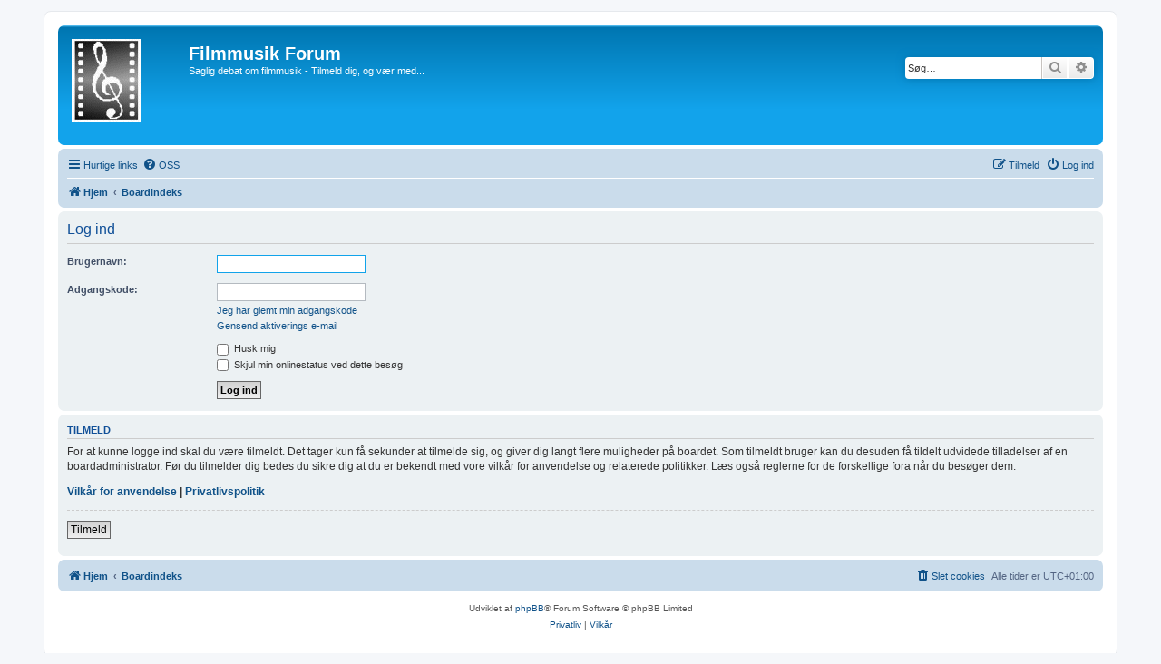

--- FILE ---
content_type: text/html; charset=UTF-8
request_url: https://forum.filmmusic.dk/ucp.php?mode=login&redirect=ucp.php%3Fmode%3Ddelete_cookies&sid=2e5f38864e53abed6e58f7783e7c3b61
body_size: 3432
content:
<!DOCTYPE html>
<html dir="ltr" lang="da">
<head>
<meta charset="utf-8" />
<meta http-equiv="X-UA-Compatible" content="IE=edge">
<meta name="viewport" content="width=device-width, initial-scale=1" />

<title>Filmmusik Forum - Brugerkontrolpanel - Log ind</title>



<!--
	phpBB style name: prosilver
	Based on style:   prosilver (this is the default phpBB3 style)
	Original author:  Tom Beddard ( http://www.subBlue.com/ )
	Modified by:
-->

<link href="./assets/css/font-awesome.min.css?assets_version=52" rel="stylesheet">
<link href="./styles/prosilver/theme/stylesheet.css?assets_version=52" rel="stylesheet">
<link href="./styles/prosilver/theme/da/stylesheet.css?assets_version=52" rel="stylesheet">




<!--[if lte IE 9]>
	<link href="./styles/prosilver/theme/tweaks.css?assets_version=52" rel="stylesheet">
<![endif]-->





</head>
<body id="phpbb" class="nojs notouch section-ucp ltr ">


<div id="wrap" class="wrap">
	<a id="top" class="top-anchor" accesskey="t"></a>
	<div id="page-header">
		<div class="headerbar" role="banner">
					<div class="inner">

			<div id="site-description" class="site-description">
		<a id="logo" class="logo" href="http://www.filmmusic.dk" title="Hjem">
					<span class="site_logo"></span>
				</a>
				<h1>Filmmusik Forum</h1>
				<p>Saglig debat om filmmusik - Tilmeld dig, og vær med...</p>
				<p class="skiplink"><a href="#start_here">Spring til indhold</a></p>
			</div>

									<div id="search-box" class="search-box search-header" role="search">
				<form action="./search.php?sid=f9b0382ae193fd3a4b723850a6de47cb" method="get" id="search">
				<fieldset>
					<input name="keywords" id="keywords" type="search" maxlength="128" title="Søg efter nøgleord" class="inputbox search tiny" size="20" value="" placeholder="Søg…" />
					<button class="button button-search" type="submit" title="Søg">
						<i class="icon fa-search fa-fw" aria-hidden="true"></i><span class="sr-only">Søg</span>
					</button>
					<a href="./search.php?sid=f9b0382ae193fd3a4b723850a6de47cb" class="button button-search-end" title="Avanceret søgning">
						<i class="icon fa-cog fa-fw" aria-hidden="true"></i><span class="sr-only">Avanceret søgning</span>
					</a>
					<input type="hidden" name="sid" value="f9b0382ae193fd3a4b723850a6de47cb" />

				</fieldset>
				</form>
			</div>
						
			</div>
					</div>
				<div class="navbar" role="navigation">
	<div class="inner">

	<ul id="nav-main" class="nav-main linklist" role="menubar">

		<li id="quick-links" class="quick-links dropdown-container responsive-menu" data-skip-responsive="true">
			<a href="#" class="dropdown-trigger">
				<i class="icon fa-bars fa-fw" aria-hidden="true"></i><span>Hurtige links</span>
			</a>
			<div class="dropdown">
				<div class="pointer"><div class="pointer-inner"></div></div>
				<ul class="dropdown-contents" role="menu">
					
											<li class="separator"></li>
																									<li>
								<a href="./search.php?search_id=unanswered&amp;sid=f9b0382ae193fd3a4b723850a6de47cb" role="menuitem">
									<i class="icon fa-file-o fa-fw icon-gray" aria-hidden="true"></i><span>Ubesvarede indlæg</span>
								</a>
							</li>
							<li>
								<a href="./search.php?search_id=active_topics&amp;sid=f9b0382ae193fd3a4b723850a6de47cb" role="menuitem">
									<i class="icon fa-file-o fa-fw icon-blue" aria-hidden="true"></i><span>Aktive emner</span>
								</a>
							</li>
							<li class="separator"></li>
							<li>
								<a href="./search.php?sid=f9b0382ae193fd3a4b723850a6de47cb" role="menuitem">
									<i class="icon fa-search fa-fw" aria-hidden="true"></i><span>Søg</span>
								</a>
							</li>
					
										<li class="separator"></li>

									</ul>
			</div>
		</li>

				<li data-skip-responsive="true">
			<a href="/app.php/help/faq?sid=f9b0382ae193fd3a4b723850a6de47cb" rel="help" title="Ofte stillede spørgsmål" role="menuitem">
				<i class="icon fa-question-circle fa-fw" aria-hidden="true"></i><span>OSS</span>
			</a>
		</li>
						
			<li class="rightside"  data-skip-responsive="true">
			<a href="./ucp.php?mode=login&amp;redirect=ucp.php?mode=delete_cookies&amp;sid=f9b0382ae193fd3a4b723850a6de47cb" title="Log ind" accesskey="x" role="menuitem">
				<i class="icon fa-power-off fa-fw" aria-hidden="true"></i><span>Log ind</span>
			</a>
		</li>
					<li class="rightside" data-skip-responsive="true">
				<a href="./ucp.php?mode=register&amp;sid=f9b0382ae193fd3a4b723850a6de47cb" role="menuitem">
					<i class="icon fa-pencil-square-o  fa-fw" aria-hidden="true"></i><span>Tilmeld</span>
				</a>
			</li>
						</ul>

	<ul id="nav-breadcrumbs" class="nav-breadcrumbs linklist navlinks" role="menubar">
				
		
		<li class="breadcrumbs" itemscope itemtype="https://schema.org/BreadcrumbList">

							<span class="crumb" itemtype="https://schema.org/ListItem" itemprop="itemListElement" itemscope><a itemprop="item" href="http://www.filmmusic.dk" data-navbar-reference="home"><i class="icon fa-home fa-fw" aria-hidden="true"></i><span itemprop="name">Hjem</span></a><meta itemprop="position" content="1" /></span>
			
							<span class="crumb" itemtype="https://schema.org/ListItem" itemprop="itemListElement" itemscope><a itemprop="item" href="./index.php?sid=f9b0382ae193fd3a4b723850a6de47cb" accesskey="h" data-navbar-reference="index"><span itemprop="name">Boardindeks</span></a><meta itemprop="position" content="2" /></span>

			
					</li>

		
					<li class="rightside responsive-search">
				<a href="./search.php?sid=f9b0382ae193fd3a4b723850a6de47cb" title="Avancerede søgemuligheder" role="menuitem">
					<i class="icon fa-search fa-fw" aria-hidden="true"></i><span class="sr-only">Søg</span>
				</a>
			</li>
			</ul>

	</div>
</div>
	</div>

	
	<a id="start_here" class="anchor"></a>
	<div id="page-body" class="page-body" role="main">
		
		
<form action="./ucp.php?mode=login&amp;sid=f9b0382ae193fd3a4b723850a6de47cb" method="post" id="login" data-focus="username">
<div class="panel">
	<div class="inner">

	<div class="content">
		<h2 class="login-title">Log ind</h2>

		<fieldset class="fields1">
				<dl>
			<dt><label for="username">Brugernavn:</label></dt>
			<dd><input type="text" tabindex="1" name="username" id="username" size="25" value="" class="inputbox autowidth" autocomplete="username" /></dd>
		</dl>
		<dl>
			<dt><label for="password">Adgangskode:</label></dt>
			<dd><input type="password" tabindex="2" id="password" name="password" size="25" class="inputbox autowidth" autocomplete="current-password" /></dd>
							<dd><a href="/app.php/user/forgot_password?sid=f9b0382ae193fd3a4b723850a6de47cb">Jeg har glemt min adgangskode</a></dd>				<dd><a href="./ucp.php?mode=resend_act&amp;sid=f9b0382ae193fd3a4b723850a6de47cb">Gensend aktiverings e-mail</a></dd>					</dl>
						<dl>
			<dt>&nbsp;</dt>
			<dd><label for="autologin"><input type="checkbox" name="autologin" id="autologin" tabindex="4" /> Husk mig</label></dd>			<dd><label for="viewonline"><input type="checkbox" name="viewonline" id="viewonline" tabindex="5" /> Skjul min onlinestatus ved dette besøg</label></dd>
		</dl>
		
		<input type="hidden" name="redirect" value="./ucp.php?mode=login&amp;redirect=ucp.php%3Fmode%3Ddelete_cookies&amp;sid=f9b0382ae193fd3a4b723850a6de47cb" />
<input type="hidden" name="creation_time" value="1769542726" />
<input type="hidden" name="form_token" value="09e50d0e8a254696c2851a4bc77cd74d5441bf1c" />

		
		<dl>
			<dt>&nbsp;</dt>
			<dd><input type="hidden" name="sid" value="f9b0382ae193fd3a4b723850a6de47cb" />
<input type="hidden" name="redirect" value="ucp.php?mode=delete_cookies" />
<input type="submit" name="login" tabindex="6" value="Log ind" class="button1" /></dd>
		</dl>
		</fieldset>
	</div>

		</div>
</div>


	<div class="panel">
		<div class="inner">

		<div class="content">
			<h3>Tilmeld</h3>
			<p>For at kunne logge ind skal du være tilmeldt. Det tager kun få sekunder at tilmelde sig, og giver dig langt flere muligheder på boardet. Som tilmeldt bruger kan du desuden få tildelt udvidede tilladelser af en boardadministrator. Før du tilmelder dig bedes du sikre dig at du er bekendt med vore vilkår for anvendelse og relaterede politikker. Læs også reglerne for de forskellige fora når du besøger dem.</p>
			<p><strong><a href="./ucp.php?mode=terms&amp;sid=f9b0382ae193fd3a4b723850a6de47cb">Vilkår for anvendelse</a> | <a href="./ucp.php?mode=privacy&amp;sid=f9b0382ae193fd3a4b723850a6de47cb">Privatlivspolitik</a></strong></p>
			<hr class="dashed" />
			<p><a href="./ucp.php?mode=register&amp;sid=f9b0382ae193fd3a4b723850a6de47cb" class="button2">Tilmeld</a></p>
		</div>

		</div>
	</div>

</form>

			</div>


<div id="page-footer" class="page-footer" role="contentinfo">
	<div class="navbar" role="navigation">
	<div class="inner">

	<ul id="nav-footer" class="nav-footer linklist" role="menubar">
		<li class="breadcrumbs">
							<span class="crumb"><a href="http://www.filmmusic.dk" data-navbar-reference="home"><i class="icon fa-home fa-fw" aria-hidden="true"></i><span>Hjem</span></a></span>									<span class="crumb"><a href="./index.php?sid=f9b0382ae193fd3a4b723850a6de47cb" data-navbar-reference="index"><span>Boardindeks</span></a></span>					</li>
		
				<li class="rightside">Alle tider er <span title="Europa/København">UTC+01:00</span></li>
							<li class="rightside">
				<a href="/app.php/user/delete_cookies?sid=f9b0382ae193fd3a4b723850a6de47cb" data-ajax="true" data-refresh="true" role="menuitem">
					<i class="icon fa-trash fa-fw" aria-hidden="true"></i><span>Slet cookies</span>
				</a>
			</li>
														</ul>

	</div>
</div>

	<div class="copyright">
				<p class="footer-row">
			<span class="footer-copyright">Udviklet af <a href="https://www.phpbb.com/">phpBB</a>&reg; Forum Software &copy; phpBB Limited</span>
		</p>
						<p class="footer-row" role="menu">
			<a class="footer-link" href="./ucp.php?mode=privacy&amp;sid=f9b0382ae193fd3a4b723850a6de47cb" title="Privatliv" role="menuitem">
				<span class="footer-link-text">Privatliv</span>
			</a>
			|
			<a class="footer-link" href="./ucp.php?mode=terms&amp;sid=f9b0382ae193fd3a4b723850a6de47cb" title="Vilkår" role="menuitem">
				<span class="footer-link-text">Vilkår</span>
			</a>
		</p>
					</div>

	<div id="darkenwrapper" class="darkenwrapper" data-ajax-error-title="AJAX-fejl" data-ajax-error-text="Der opstod en fejl under udførsel af din forespørgsel." data-ajax-error-text-abort="Bruger afbrød forespørgsel." data-ajax-error-text-timeout="Din anmodning udløb, prøv venligst igen." data-ajax-error-text-parsererror="Noget fejlede under forespørgslen og serveren returnerede et ugyldigt svar.">
		<div id="darken" class="darken">&nbsp;</div>
	</div>

	<div id="phpbb_alert" class="phpbb_alert" data-l-err="Fejl" data-l-timeout-processing-req="Forespørgsel udløb.">
		<a href="#" class="alert_close">
			<i class="icon fa-times-circle fa-fw" aria-hidden="true"></i>
		</a>
		<h3 class="alert_title">&nbsp;</h3><p class="alert_text"></p>
	</div>
	<div id="phpbb_confirm" class="phpbb_alert">
		<a href="#" class="alert_close">
			<i class="icon fa-times-circle fa-fw" aria-hidden="true"></i>
		</a>
		<div class="alert_text"></div>
	</div>
</div>

</div>

<div>
	<a id="bottom" class="anchor" accesskey="z"></a>
	<img class="sr-only" aria-hidden="true" src="&#x2F;app.php&#x2F;cron&#x2F;cron.task.core.tidy_cache&#x3F;sid&#x3D;f9b0382ae193fd3a4b723850a6de47cb" width="1" height="1" alt="">
</div>

<script src="./assets/javascript/jquery-3.7.1.min.js?assets_version=52"></script>
<script src="./assets/javascript/core.js?assets_version=52"></script>



<script src="./styles/prosilver/template/forum_fn.js?assets_version=52"></script>
<script src="./styles/prosilver/template/ajax.js?assets_version=52"></script>



</body>
</html>
